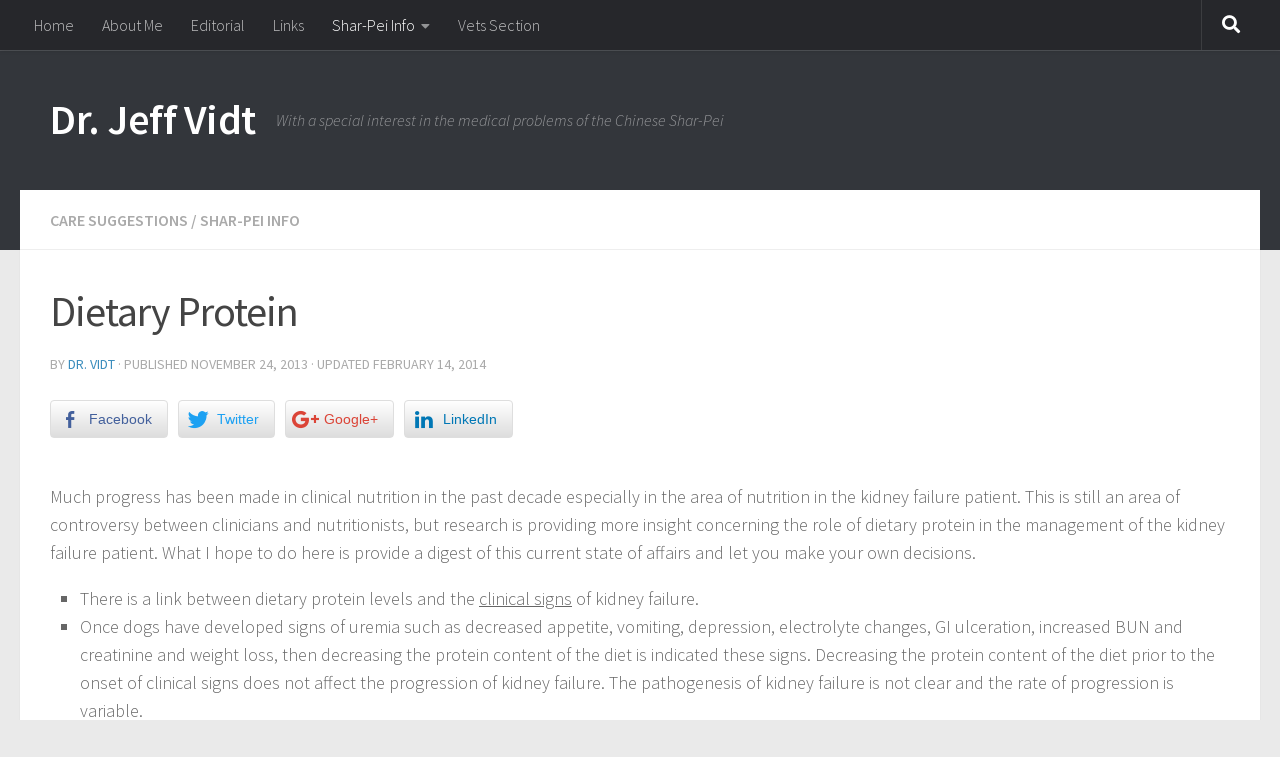

--- FILE ---
content_type: text/html; charset=UTF-8
request_url: http://drjwv.com/wp/2013/11/24/dietary-protein/
body_size: 57779
content:
<!DOCTYPE html>
<html class="no-js" lang="en-US">
<head>
  <meta charset="UTF-8">
  <meta name="viewport" content="width=device-width, initial-scale=1.0">
  <link rel="profile" href="https://gmpg.org/xfn/11" />
  <link rel="pingback" href="http://drjwv.com/wp/xmlrpc.php">

  <title>Dietary Protein &#8211; Dr. Jeff Vidt</title>
<meta name='robots' content='max-image-preview:large' />
	<style>img:is([sizes="auto" i], [sizes^="auto," i]) { contain-intrinsic-size: 3000px 1500px }</style>
	<script>document.documentElement.className = document.documentElement.className.replace("no-js","js");</script>
<link rel="alternate" type="application/rss+xml" title="Dr. Jeff Vidt &raquo; Feed" href="http://drjwv.com/wp/feed/" />
<link rel="alternate" type="application/rss+xml" title="Dr. Jeff Vidt &raquo; Comments Feed" href="http://drjwv.com/wp/comments/feed/" />
<link id="hu-user-gfont" href="//fonts.googleapis.com/css?family=Source+Sans+Pro:400,300italic,300,400italic,600&subset=latin,latin-ext" rel="stylesheet" type="text/css"><script type="text/javascript">
/* <![CDATA[ */
window._wpemojiSettings = {"baseUrl":"https:\/\/s.w.org\/images\/core\/emoji\/16.0.1\/72x72\/","ext":".png","svgUrl":"https:\/\/s.w.org\/images\/core\/emoji\/16.0.1\/svg\/","svgExt":".svg","source":{"concatemoji":"http:\/\/drjwv.com\/wp\/wp-includes\/js\/wp-emoji-release.min.js?ver=6.8.3"}};
/*! This file is auto-generated */
!function(s,n){var o,i,e;function c(e){try{var t={supportTests:e,timestamp:(new Date).valueOf()};sessionStorage.setItem(o,JSON.stringify(t))}catch(e){}}function p(e,t,n){e.clearRect(0,0,e.canvas.width,e.canvas.height),e.fillText(t,0,0);var t=new Uint32Array(e.getImageData(0,0,e.canvas.width,e.canvas.height).data),a=(e.clearRect(0,0,e.canvas.width,e.canvas.height),e.fillText(n,0,0),new Uint32Array(e.getImageData(0,0,e.canvas.width,e.canvas.height).data));return t.every(function(e,t){return e===a[t]})}function u(e,t){e.clearRect(0,0,e.canvas.width,e.canvas.height),e.fillText(t,0,0);for(var n=e.getImageData(16,16,1,1),a=0;a<n.data.length;a++)if(0!==n.data[a])return!1;return!0}function f(e,t,n,a){switch(t){case"flag":return n(e,"\ud83c\udff3\ufe0f\u200d\u26a7\ufe0f","\ud83c\udff3\ufe0f\u200b\u26a7\ufe0f")?!1:!n(e,"\ud83c\udde8\ud83c\uddf6","\ud83c\udde8\u200b\ud83c\uddf6")&&!n(e,"\ud83c\udff4\udb40\udc67\udb40\udc62\udb40\udc65\udb40\udc6e\udb40\udc67\udb40\udc7f","\ud83c\udff4\u200b\udb40\udc67\u200b\udb40\udc62\u200b\udb40\udc65\u200b\udb40\udc6e\u200b\udb40\udc67\u200b\udb40\udc7f");case"emoji":return!a(e,"\ud83e\udedf")}return!1}function g(e,t,n,a){var r="undefined"!=typeof WorkerGlobalScope&&self instanceof WorkerGlobalScope?new OffscreenCanvas(300,150):s.createElement("canvas"),o=r.getContext("2d",{willReadFrequently:!0}),i=(o.textBaseline="top",o.font="600 32px Arial",{});return e.forEach(function(e){i[e]=t(o,e,n,a)}),i}function t(e){var t=s.createElement("script");t.src=e,t.defer=!0,s.head.appendChild(t)}"undefined"!=typeof Promise&&(o="wpEmojiSettingsSupports",i=["flag","emoji"],n.supports={everything:!0,everythingExceptFlag:!0},e=new Promise(function(e){s.addEventListener("DOMContentLoaded",e,{once:!0})}),new Promise(function(t){var n=function(){try{var e=JSON.parse(sessionStorage.getItem(o));if("object"==typeof e&&"number"==typeof e.timestamp&&(new Date).valueOf()<e.timestamp+604800&&"object"==typeof e.supportTests)return e.supportTests}catch(e){}return null}();if(!n){if("undefined"!=typeof Worker&&"undefined"!=typeof OffscreenCanvas&&"undefined"!=typeof URL&&URL.createObjectURL&&"undefined"!=typeof Blob)try{var e="postMessage("+g.toString()+"("+[JSON.stringify(i),f.toString(),p.toString(),u.toString()].join(",")+"));",a=new Blob([e],{type:"text/javascript"}),r=new Worker(URL.createObjectURL(a),{name:"wpTestEmojiSupports"});return void(r.onmessage=function(e){c(n=e.data),r.terminate(),t(n)})}catch(e){}c(n=g(i,f,p,u))}t(n)}).then(function(e){for(var t in e)n.supports[t]=e[t],n.supports.everything=n.supports.everything&&n.supports[t],"flag"!==t&&(n.supports.everythingExceptFlag=n.supports.everythingExceptFlag&&n.supports[t]);n.supports.everythingExceptFlag=n.supports.everythingExceptFlag&&!n.supports.flag,n.DOMReady=!1,n.readyCallback=function(){n.DOMReady=!0}}).then(function(){return e}).then(function(){var e;n.supports.everything||(n.readyCallback(),(e=n.source||{}).concatemoji?t(e.concatemoji):e.wpemoji&&e.twemoji&&(t(e.twemoji),t(e.wpemoji)))}))}((window,document),window._wpemojiSettings);
/* ]]> */
</script>
<style id='wp-emoji-styles-inline-css' type='text/css'>

	img.wp-smiley, img.emoji {
		display: inline !important;
		border: none !important;
		box-shadow: none !important;
		height: 1em !important;
		width: 1em !important;
		margin: 0 0.07em !important;
		vertical-align: -0.1em !important;
		background: none !important;
		padding: 0 !important;
	}
</style>
<link rel='stylesheet' id='wp-block-library-css' href='http://drjwv.com/wp/wp-includes/css/dist/block-library/style.min.css?ver=6.8.3' type='text/css' media='all' />
<style id='classic-theme-styles-inline-css' type='text/css'>
/*! This file is auto-generated */
.wp-block-button__link{color:#fff;background-color:#32373c;border-radius:9999px;box-shadow:none;text-decoration:none;padding:calc(.667em + 2px) calc(1.333em + 2px);font-size:1.125em}.wp-block-file__button{background:#32373c;color:#fff;text-decoration:none}
</style>
<style id='global-styles-inline-css' type='text/css'>
:root{--wp--preset--aspect-ratio--square: 1;--wp--preset--aspect-ratio--4-3: 4/3;--wp--preset--aspect-ratio--3-4: 3/4;--wp--preset--aspect-ratio--3-2: 3/2;--wp--preset--aspect-ratio--2-3: 2/3;--wp--preset--aspect-ratio--16-9: 16/9;--wp--preset--aspect-ratio--9-16: 9/16;--wp--preset--color--black: #000000;--wp--preset--color--cyan-bluish-gray: #abb8c3;--wp--preset--color--white: #ffffff;--wp--preset--color--pale-pink: #f78da7;--wp--preset--color--vivid-red: #cf2e2e;--wp--preset--color--luminous-vivid-orange: #ff6900;--wp--preset--color--luminous-vivid-amber: #fcb900;--wp--preset--color--light-green-cyan: #7bdcb5;--wp--preset--color--vivid-green-cyan: #00d084;--wp--preset--color--pale-cyan-blue: #8ed1fc;--wp--preset--color--vivid-cyan-blue: #0693e3;--wp--preset--color--vivid-purple: #9b51e0;--wp--preset--gradient--vivid-cyan-blue-to-vivid-purple: linear-gradient(135deg,rgba(6,147,227,1) 0%,rgb(155,81,224) 100%);--wp--preset--gradient--light-green-cyan-to-vivid-green-cyan: linear-gradient(135deg,rgb(122,220,180) 0%,rgb(0,208,130) 100%);--wp--preset--gradient--luminous-vivid-amber-to-luminous-vivid-orange: linear-gradient(135deg,rgba(252,185,0,1) 0%,rgba(255,105,0,1) 100%);--wp--preset--gradient--luminous-vivid-orange-to-vivid-red: linear-gradient(135deg,rgba(255,105,0,1) 0%,rgb(207,46,46) 100%);--wp--preset--gradient--very-light-gray-to-cyan-bluish-gray: linear-gradient(135deg,rgb(238,238,238) 0%,rgb(169,184,195) 100%);--wp--preset--gradient--cool-to-warm-spectrum: linear-gradient(135deg,rgb(74,234,220) 0%,rgb(151,120,209) 20%,rgb(207,42,186) 40%,rgb(238,44,130) 60%,rgb(251,105,98) 80%,rgb(254,248,76) 100%);--wp--preset--gradient--blush-light-purple: linear-gradient(135deg,rgb(255,206,236) 0%,rgb(152,150,240) 100%);--wp--preset--gradient--blush-bordeaux: linear-gradient(135deg,rgb(254,205,165) 0%,rgb(254,45,45) 50%,rgb(107,0,62) 100%);--wp--preset--gradient--luminous-dusk: linear-gradient(135deg,rgb(255,203,112) 0%,rgb(199,81,192) 50%,rgb(65,88,208) 100%);--wp--preset--gradient--pale-ocean: linear-gradient(135deg,rgb(255,245,203) 0%,rgb(182,227,212) 50%,rgb(51,167,181) 100%);--wp--preset--gradient--electric-grass: linear-gradient(135deg,rgb(202,248,128) 0%,rgb(113,206,126) 100%);--wp--preset--gradient--midnight: linear-gradient(135deg,rgb(2,3,129) 0%,rgb(40,116,252) 100%);--wp--preset--font-size--small: 13px;--wp--preset--font-size--medium: 20px;--wp--preset--font-size--large: 36px;--wp--preset--font-size--x-large: 42px;--wp--preset--spacing--20: 0.44rem;--wp--preset--spacing--30: 0.67rem;--wp--preset--spacing--40: 1rem;--wp--preset--spacing--50: 1.5rem;--wp--preset--spacing--60: 2.25rem;--wp--preset--spacing--70: 3.38rem;--wp--preset--spacing--80: 5.06rem;--wp--preset--shadow--natural: 6px 6px 9px rgba(0, 0, 0, 0.2);--wp--preset--shadow--deep: 12px 12px 50px rgba(0, 0, 0, 0.4);--wp--preset--shadow--sharp: 6px 6px 0px rgba(0, 0, 0, 0.2);--wp--preset--shadow--outlined: 6px 6px 0px -3px rgba(255, 255, 255, 1), 6px 6px rgba(0, 0, 0, 1);--wp--preset--shadow--crisp: 6px 6px 0px rgba(0, 0, 0, 1);}:where(.is-layout-flex){gap: 0.5em;}:where(.is-layout-grid){gap: 0.5em;}body .is-layout-flex{display: flex;}.is-layout-flex{flex-wrap: wrap;align-items: center;}.is-layout-flex > :is(*, div){margin: 0;}body .is-layout-grid{display: grid;}.is-layout-grid > :is(*, div){margin: 0;}:where(.wp-block-columns.is-layout-flex){gap: 2em;}:where(.wp-block-columns.is-layout-grid){gap: 2em;}:where(.wp-block-post-template.is-layout-flex){gap: 1.25em;}:where(.wp-block-post-template.is-layout-grid){gap: 1.25em;}.has-black-color{color: var(--wp--preset--color--black) !important;}.has-cyan-bluish-gray-color{color: var(--wp--preset--color--cyan-bluish-gray) !important;}.has-white-color{color: var(--wp--preset--color--white) !important;}.has-pale-pink-color{color: var(--wp--preset--color--pale-pink) !important;}.has-vivid-red-color{color: var(--wp--preset--color--vivid-red) !important;}.has-luminous-vivid-orange-color{color: var(--wp--preset--color--luminous-vivid-orange) !important;}.has-luminous-vivid-amber-color{color: var(--wp--preset--color--luminous-vivid-amber) !important;}.has-light-green-cyan-color{color: var(--wp--preset--color--light-green-cyan) !important;}.has-vivid-green-cyan-color{color: var(--wp--preset--color--vivid-green-cyan) !important;}.has-pale-cyan-blue-color{color: var(--wp--preset--color--pale-cyan-blue) !important;}.has-vivid-cyan-blue-color{color: var(--wp--preset--color--vivid-cyan-blue) !important;}.has-vivid-purple-color{color: var(--wp--preset--color--vivid-purple) !important;}.has-black-background-color{background-color: var(--wp--preset--color--black) !important;}.has-cyan-bluish-gray-background-color{background-color: var(--wp--preset--color--cyan-bluish-gray) !important;}.has-white-background-color{background-color: var(--wp--preset--color--white) !important;}.has-pale-pink-background-color{background-color: var(--wp--preset--color--pale-pink) !important;}.has-vivid-red-background-color{background-color: var(--wp--preset--color--vivid-red) !important;}.has-luminous-vivid-orange-background-color{background-color: var(--wp--preset--color--luminous-vivid-orange) !important;}.has-luminous-vivid-amber-background-color{background-color: var(--wp--preset--color--luminous-vivid-amber) !important;}.has-light-green-cyan-background-color{background-color: var(--wp--preset--color--light-green-cyan) !important;}.has-vivid-green-cyan-background-color{background-color: var(--wp--preset--color--vivid-green-cyan) !important;}.has-pale-cyan-blue-background-color{background-color: var(--wp--preset--color--pale-cyan-blue) !important;}.has-vivid-cyan-blue-background-color{background-color: var(--wp--preset--color--vivid-cyan-blue) !important;}.has-vivid-purple-background-color{background-color: var(--wp--preset--color--vivid-purple) !important;}.has-black-border-color{border-color: var(--wp--preset--color--black) !important;}.has-cyan-bluish-gray-border-color{border-color: var(--wp--preset--color--cyan-bluish-gray) !important;}.has-white-border-color{border-color: var(--wp--preset--color--white) !important;}.has-pale-pink-border-color{border-color: var(--wp--preset--color--pale-pink) !important;}.has-vivid-red-border-color{border-color: var(--wp--preset--color--vivid-red) !important;}.has-luminous-vivid-orange-border-color{border-color: var(--wp--preset--color--luminous-vivid-orange) !important;}.has-luminous-vivid-amber-border-color{border-color: var(--wp--preset--color--luminous-vivid-amber) !important;}.has-light-green-cyan-border-color{border-color: var(--wp--preset--color--light-green-cyan) !important;}.has-vivid-green-cyan-border-color{border-color: var(--wp--preset--color--vivid-green-cyan) !important;}.has-pale-cyan-blue-border-color{border-color: var(--wp--preset--color--pale-cyan-blue) !important;}.has-vivid-cyan-blue-border-color{border-color: var(--wp--preset--color--vivid-cyan-blue) !important;}.has-vivid-purple-border-color{border-color: var(--wp--preset--color--vivid-purple) !important;}.has-vivid-cyan-blue-to-vivid-purple-gradient-background{background: var(--wp--preset--gradient--vivid-cyan-blue-to-vivid-purple) !important;}.has-light-green-cyan-to-vivid-green-cyan-gradient-background{background: var(--wp--preset--gradient--light-green-cyan-to-vivid-green-cyan) !important;}.has-luminous-vivid-amber-to-luminous-vivid-orange-gradient-background{background: var(--wp--preset--gradient--luminous-vivid-amber-to-luminous-vivid-orange) !important;}.has-luminous-vivid-orange-to-vivid-red-gradient-background{background: var(--wp--preset--gradient--luminous-vivid-orange-to-vivid-red) !important;}.has-very-light-gray-to-cyan-bluish-gray-gradient-background{background: var(--wp--preset--gradient--very-light-gray-to-cyan-bluish-gray) !important;}.has-cool-to-warm-spectrum-gradient-background{background: var(--wp--preset--gradient--cool-to-warm-spectrum) !important;}.has-blush-light-purple-gradient-background{background: var(--wp--preset--gradient--blush-light-purple) !important;}.has-blush-bordeaux-gradient-background{background: var(--wp--preset--gradient--blush-bordeaux) !important;}.has-luminous-dusk-gradient-background{background: var(--wp--preset--gradient--luminous-dusk) !important;}.has-pale-ocean-gradient-background{background: var(--wp--preset--gradient--pale-ocean) !important;}.has-electric-grass-gradient-background{background: var(--wp--preset--gradient--electric-grass) !important;}.has-midnight-gradient-background{background: var(--wp--preset--gradient--midnight) !important;}.has-small-font-size{font-size: var(--wp--preset--font-size--small) !important;}.has-medium-font-size{font-size: var(--wp--preset--font-size--medium) !important;}.has-large-font-size{font-size: var(--wp--preset--font-size--large) !important;}.has-x-large-font-size{font-size: var(--wp--preset--font-size--x-large) !important;}
:where(.wp-block-post-template.is-layout-flex){gap: 1.25em;}:where(.wp-block-post-template.is-layout-grid){gap: 1.25em;}
:where(.wp-block-columns.is-layout-flex){gap: 2em;}:where(.wp-block-columns.is-layout-grid){gap: 2em;}
:root :where(.wp-block-pullquote){font-size: 1.5em;line-height: 1.6;}
</style>
<link rel='stylesheet' id='fancybox-style-css' href='http://drjwv.com/wp/wp-content/plugins/light/css/jquery.fancybox.css?ver=6.8.3' type='text/css' media='all' />
<link rel='stylesheet' id='ssb-front-css-css' href='http://drjwv.com/wp/wp-content/plugins/simple-social-buttons/assets/css/front.css?ver=2.0.20' type='text/css' media='all' />
<link rel='stylesheet' id='hueman-main-style-css' href='http://drjwv.com/wp/wp-content/themes/hueman/assets/front/css/main.min.css?ver=3.4.8' type='text/css' media='all' />
<style id='hueman-main-style-inline-css' type='text/css'>
body { font-family:'Source Sans Pro', Arial, sans-serif;font-size:1.00rem }@media only screen and (min-width: 720px) {
        .nav > li { font-size:1.00rem; }
      }::selection { background-color: #3b8dbd; }
::-moz-selection { background-color: #3b8dbd; }a,a+span.hu-external::after,.themeform label .required,#flexslider-featured .flex-direction-nav .flex-next:hover,#flexslider-featured .flex-direction-nav .flex-prev:hover,.post-hover:hover .post-title a,.post-title a:hover,.sidebar.s1 .post-nav li a:hover i,.content .post-nav li a:hover i,.post-related a:hover,.sidebar.s1 .widget_rss ul li a,#footer .widget_rss ul li a,.sidebar.s1 .widget_calendar a,#footer .widget_calendar a,.sidebar.s1 .alx-tab .tab-item-category a,.sidebar.s1 .alx-posts .post-item-category a,.sidebar.s1 .alx-tab li:hover .tab-item-title a,.sidebar.s1 .alx-tab li:hover .tab-item-comment a,.sidebar.s1 .alx-posts li:hover .post-item-title a,#footer .alx-tab .tab-item-category a,#footer .alx-posts .post-item-category a,#footer .alx-tab li:hover .tab-item-title a,#footer .alx-tab li:hover .tab-item-comment a,#footer .alx-posts li:hover .post-item-title a,.comment-tabs li.active a,.comment-awaiting-moderation,.child-menu a:hover,.child-menu .current_page_item > a,.wp-pagenavi a{ color: #3b8dbd; }.themeform input[type="submit"],.themeform button[type="submit"],.sidebar.s1 .sidebar-top,.sidebar.s1 .sidebar-toggle,#flexslider-featured .flex-control-nav li a.flex-active,.post-tags a:hover,.sidebar.s1 .widget_calendar caption,#footer .widget_calendar caption,.author-bio .bio-avatar:after,.commentlist li.bypostauthor > .comment-body:after,.commentlist li.comment-author-admin > .comment-body:after{ background-color: #3b8dbd; }.post-format .format-container { border-color: #3b8dbd; }.sidebar.s1 .alx-tabs-nav li.active a,#footer .alx-tabs-nav li.active a,.comment-tabs li.active a,.wp-pagenavi a:hover,.wp-pagenavi a:active,.wp-pagenavi span.current{ border-bottom-color: #3b8dbd!important; }.sidebar.s2 .post-nav li a:hover i,
.sidebar.s2 .widget_rss ul li a,
.sidebar.s2 .widget_calendar a,
.sidebar.s2 .alx-tab .tab-item-category a,
.sidebar.s2 .alx-posts .post-item-category a,
.sidebar.s2 .alx-tab li:hover .tab-item-title a,
.sidebar.s2 .alx-tab li:hover .tab-item-comment a,
.sidebar.s2 .alx-posts li:hover .post-item-title a { color: #82b965; }
.sidebar.s2 .sidebar-top,.sidebar.s2 .sidebar-toggle,.post-comments,.jp-play-bar,.jp-volume-bar-value,.sidebar.s2 .widget_calendar caption{ background-color: #82b965; }.sidebar.s2 .alx-tabs-nav li.active a { border-bottom-color: #82b965; }
.post-comments span:before { border-right-color: #82b965; }
      .search-expand,
              #nav-topbar.nav-container { background-color: #26272b}@media only screen and (min-width: 720px) {
                #nav-topbar .nav ul { background-color: #26272b; }
              }.is-scrolled #header .nav-container.desktop-sticky,
              .is-scrolled #header .search-expand { background-color: #26272b; background-color: rgba(38,39,43,0.90) }.is-scrolled .topbar-transparent #nav-topbar.desktop-sticky .nav ul { background-color: #26272b; background-color: rgba(38,39,43,0.95) }#header { background-color: #33363b; }
@media only screen and (min-width: 720px) {
  #nav-header .nav ul { background-color: #33363b; }
}
        #header #nav-mobile { background-color: #33363b; }.is-scrolled #header #nav-mobile { background-color: #33363b; background-color: rgba(51,54,59,0.90) }#nav-header.nav-container, #main-header-search .search-expand { background-color: #33363b; }
@media only screen and (min-width: 720px) {
  #nav-header .nav ul { background-color: #33363b; }
}
        body { background-color: #eaeaea; }
</style>
<link rel='stylesheet' id='hueman-font-awesome-css' href='http://drjwv.com/wp/wp-content/themes/hueman/assets/front/css/font-awesome.min.css?ver=3.4.8' type='text/css' media='all' />
<script type="text/javascript" src="http://drjwv.com/wp/wp-includes/js/jquery/jquery.min.js?ver=3.7.1" id="jquery-core-js"></script>
<script type="text/javascript" src="http://drjwv.com/wp/wp-includes/js/jquery/jquery-migrate.min.js?ver=3.4.1" id="jquery-migrate-js"></script>
<script type="text/javascript" src="http://drjwv.com/wp/wp-content/plugins/simple-social-buttons/assets/js/front.js?ver=2.0.20" id="ssb-front-js-js"></script>
<link rel="https://api.w.org/" href="http://drjwv.com/wp/wp-json/" /><link rel="alternate" title="JSON" type="application/json" href="http://drjwv.com/wp/wp-json/wp/v2/posts/52" /><link rel="EditURI" type="application/rsd+xml" title="RSD" href="http://drjwv.com/wp/xmlrpc.php?rsd" />
<meta name="generator" content="WordPress 6.8.3" />
<link rel="canonical" href="http://drjwv.com/wp/2013/11/24/dietary-protein/" />
<link rel='shortlink' href='http://drjwv.com/wp/?p=52' />
<link rel="alternate" title="oEmbed (JSON)" type="application/json+oembed" href="http://drjwv.com/wp/wp-json/oembed/1.0/embed?url=http%3A%2F%2Fdrjwv.com%2Fwp%2F2013%2F11%2F24%2Fdietary-protein%2F" />
<link rel="alternate" title="oEmbed (XML)" type="text/xml+oembed" href="http://drjwv.com/wp/wp-json/oembed/1.0/embed?url=http%3A%2F%2Fdrjwv.com%2Fwp%2F2013%2F11%2F24%2Fdietary-protein%2F&#038;format=xml" />
<script>
  (function(i,s,o,g,r,a,m){i['GoogleAnalyticsObject']=r;i[r]=i[r]||function(){
  (i[r].q=i[r].q||[]).push(arguments)},i[r].l=1*new Date();a=s.createElement(o),
  m=s.getElementsByTagName(o)[0];a.async=1;a.src=g;m.parentNode.insertBefore(a,m)
  })(window,document,'script','https://www.google-analytics.com/analytics.js','ga');

  ga('create', 'UA-54486794-2', 'auto');
  ga('send', 'pageview');

</script> <style media="screen">

         /*inline margin*/
        .simplesocialbuttons.simplesocialbuttons_inline.simplesocial-sm-round button{
      margin: ;
    }
  
  
  
  
  
  
          /*margin-digbar*/

  
  
  
  
 
   
   

</style>

<!-- Open Graph Meta Tags generated by Simple Social Buttons 2.0.20 -->
<meta property="og:title" content="Dietary Protein - Dr. Jeff Vidt" />
<meta property="og:description" content="Much progress has been made in clinical nutrition in the past decade especially in the area of nutrition in the kidney failure patient. This is still an area of controversy between clinicians and nutritionists, but research is providing more insight concerning the role of dietary protein in the management of the kidney failure patient. What I hope to do here" />
<meta property="og:url" content="http://drjwv.com/wp/2013/11/24/dietary-protein/" />
<meta property="og:site_name" content="Dr. Jeff Vidt" />
<meta name="twitter:card" content="summary_large_image" />
<meta name="twitter:description" content="Much progress has been made in clinical nutrition in the past decade especially in the area of nutrition in the kidney failure patient. This is still an area of controversy between clinicians and nutritionists, but research is providing more insight concerning the role of dietary protein in the management of the kidney failure patient. What I hope to do here" />
<meta name="twitter:title" content="Dietary Protein - Dr. Jeff Vidt" />
<!--[if lt IE 9]>
<script src="http://drjwv.com/wp/wp-content/themes/hueman/assets/front/js/ie/html5shiv-printshiv.min.js"></script>
<script src="http://drjwv.com/wp/wp-content/themes/hueman/assets/front/js/ie/selectivizr.js"></script>
<![endif]-->
</head>

<body class="wp-singular post-template-default single single-post postid-52 single-format-standard wp-embed-responsive wp-theme-hueman col-1c full-width topbar-enabled header-desktop-sticky header-mobile-sticky chrome">

<div id="wrapper">

  
  <header id="header" class="main-menu-mobile-on one-mobile-menu main_menu header-ads-desktop  topbar-transparent no-header-img">
        <nav class="nav-container group mobile-menu mobile-sticky no-menu-assigned" id="nav-mobile" data-menu-id="header-1">
  <div class="mobile-title-logo-in-header">                  <p class="site-title"><a class="custom-logo-link" href="http://drjwv.com/wp/" rel="home" title="Dr. Jeff Vidt | Home page">Dr. Jeff Vidt</a></p>
                </div>
        
                    <!-- <div class="ham__navbar-toggler collapsed" aria-expanded="false">
          <div class="ham__navbar-span-wrapper">
            <span class="ham-toggler-menu__span"></span>
          </div>
        </div> -->
        <div class="ham__navbar-toggler-two collapsed" title="Menu" aria-expanded="false">
          <div class="ham__navbar-span-wrapper">
            <span class="line line-1"></span>
            <span class="line line-2"></span>
            <span class="line line-3"></span>
          </div>
        </div>
            
      <div class="nav-text"></div>
      <div class="nav-wrap container">
                  <ul class="nav container-inner group mobile-search">
                            <li>
                  <form method="get" class="searchform themeform" action="http://drjwv.com/wp/">
	<div>
		<input type="text" class="search" name="s" onblur="if(this.value=='')this.value='To search type and hit enter';" onfocus="if(this.value=='To search type and hit enter')this.value='';" value="To search type and hit enter" />
	</div>
</form>                </li>
                      </ul>
                <ul id="menu-menu-1" class="nav container-inner group"><li id="menu-item-12" class="menu-item menu-item-type-custom menu-item-object-custom menu-item-home menu-item-12"><a href="http://drjwv.com/wp/">Home</a></li>
<li id="menu-item-41" class="menu-item menu-item-type-post_type menu-item-object-page menu-item-41"><a href="http://drjwv.com/wp/about-me/">About Me</a></li>
<li id="menu-item-112" class="menu-item menu-item-type-taxonomy menu-item-object-category menu-item-112"><a href="http://drjwv.com/wp/category/editorial/">Editorial</a></li>
<li id="menu-item-142" class="menu-item menu-item-type-post_type menu-item-object-page menu-item-142"><a href="http://drjwv.com/wp/links/">Links</a></li>
<li id="menu-item-14" class="menu-item menu-item-type-taxonomy menu-item-object-category current-post-ancestor current-menu-parent current-post-parent menu-item-has-children menu-item-14"><a href="http://drjwv.com/wp/category/shar-pei-info/">Shar-Pei Info</a>
<ul class="sub-menu">
	<li id="menu-item-45" class="menu-item menu-item-type-taxonomy menu-item-object-category current-post-ancestor current-menu-parent current-post-parent menu-item-45"><a href="http://drjwv.com/wp/category/shar-pei-info/care-suggestions/">Care Suggestions</a></li>
	<li id="menu-item-151" class="menu-item menu-item-type-post_type menu-item-object-page menu-item-151"><a href="http://drjwv.com/wp/frequently-asked-questions/">Frequently Asked Questions</a></li>
	<li id="menu-item-15" class="menu-item menu-item-type-taxonomy menu-item-object-category menu-item-15"><a href="http://drjwv.com/wp/category/shar-pei-info/health-issues/">Health Issues</a></li>
	<li id="menu-item-399" class="menu-item menu-item-type-taxonomy menu-item-object-category menu-item-399"><a href="http://drjwv.com/wp/category/shar-pei-info/newsletters-shar-pei-info/">Newsletter</a></li>
	<li id="menu-item-73" class="menu-item menu-item-type-taxonomy menu-item-object-category menu-item-73"><a href="http://drjwv.com/wp/category/shar-pei-info/research/">Research</a></li>
	<li id="menu-item-74" class="menu-item menu-item-type-taxonomy menu-item-object-category menu-item-74"><a href="http://drjwv.com/wp/category/shar-pei-info/training/">Training</a></li>
</ul>
</li>
<li id="menu-item-30" class="menu-item menu-item-type-post_type menu-item-object-page menu-item-30"><a href="http://drjwv.com/wp/vets-section/">Vets Section</a></li>
</ul>      </div>
</nav><!--/#nav-topbar-->  
        <nav class="nav-container group desktop-menu desktop-sticky " id="nav-topbar" data-menu-id="header-2">
    <div class="nav-text"></div>
  <div class="topbar-toggle-down">
    <i class="fas fa-angle-double-down" aria-hidden="true" data-toggle="down" title="Expand menu"></i>
    <i class="fas fa-angle-double-up" aria-hidden="true" data-toggle="up" title="Collapse menu"></i>
  </div>
  <div class="nav-wrap container">
    <ul id="menu-menu-2" class="nav container-inner group"><li class="menu-item menu-item-type-custom menu-item-object-custom menu-item-home menu-item-12"><a href="http://drjwv.com/wp/">Home</a></li>
<li class="menu-item menu-item-type-post_type menu-item-object-page menu-item-41"><a href="http://drjwv.com/wp/about-me/">About Me</a></li>
<li class="menu-item menu-item-type-taxonomy menu-item-object-category menu-item-112"><a href="http://drjwv.com/wp/category/editorial/">Editorial</a></li>
<li class="menu-item menu-item-type-post_type menu-item-object-page menu-item-142"><a href="http://drjwv.com/wp/links/">Links</a></li>
<li class="menu-item menu-item-type-taxonomy menu-item-object-category current-post-ancestor current-menu-parent current-post-parent menu-item-has-children menu-item-14"><a href="http://drjwv.com/wp/category/shar-pei-info/">Shar-Pei Info</a>
<ul class="sub-menu">
	<li class="menu-item menu-item-type-taxonomy menu-item-object-category current-post-ancestor current-menu-parent current-post-parent menu-item-45"><a href="http://drjwv.com/wp/category/shar-pei-info/care-suggestions/">Care Suggestions</a></li>
	<li class="menu-item menu-item-type-post_type menu-item-object-page menu-item-151"><a href="http://drjwv.com/wp/frequently-asked-questions/">Frequently Asked Questions</a></li>
	<li class="menu-item menu-item-type-taxonomy menu-item-object-category menu-item-15"><a href="http://drjwv.com/wp/category/shar-pei-info/health-issues/">Health Issues</a></li>
	<li class="menu-item menu-item-type-taxonomy menu-item-object-category menu-item-399"><a href="http://drjwv.com/wp/category/shar-pei-info/newsletters-shar-pei-info/">Newsletter</a></li>
	<li class="menu-item menu-item-type-taxonomy menu-item-object-category menu-item-73"><a href="http://drjwv.com/wp/category/shar-pei-info/research/">Research</a></li>
	<li class="menu-item menu-item-type-taxonomy menu-item-object-category menu-item-74"><a href="http://drjwv.com/wp/category/shar-pei-info/training/">Training</a></li>
</ul>
</li>
<li class="menu-item menu-item-type-post_type menu-item-object-page menu-item-30"><a href="http://drjwv.com/wp/vets-section/">Vets Section</a></li>
</ul>  </div>
      <div id="topbar-header-search" class="container">
      <div class="container-inner">
        <div class="toggle-search"><i class="fas fa-search"></i></div>
        <div class="search-expand">
          <div class="search-expand-inner"><form method="get" class="searchform themeform" action="http://drjwv.com/wp/">
	<div>
		<input type="text" class="search" name="s" onblur="if(this.value=='')this.value='To search type and hit enter';" onfocus="if(this.value=='To search type and hit enter')this.value='';" value="To search type and hit enter" />
	</div>
</form></div>
        </div>
      </div><!--/.container-inner-->
    </div><!--/.container-->
  
</nav><!--/#nav-topbar-->  
  <div class="container group">
        <div class="container-inner">

                    <div class="group pad central-header-zone">
                  <div class="logo-tagline-group">
                                        <p class="site-title"><a class="custom-logo-link" href="http://drjwv.com/wp/" rel="home" title="Dr. Jeff Vidt | Home page">Dr. Jeff Vidt</a></p>
                                                                <p class="site-description">With a special interest in the medical problems of the Chinese Shar-Pei</p>
                                        </div>

                                        <div id="header-widgets">
                                                </div><!--/#header-ads-->
                                </div>
      
      
    </div><!--/.container-inner-->
      </div><!--/.container-->

</header><!--/#header-->
  
  <div class="container" id="page">
    <div class="container-inner">
            <div class="main">
        <div class="main-inner group">
          
              <section class="content">
              <div class="page-title pad group">
          	    		<ul class="meta-single group">
    			<li class="category"><a href="http://drjwv.com/wp/category/shar-pei-info/care-suggestions/" rel="category tag">Care Suggestions</a> <span>/</span> <a href="http://drjwv.com/wp/category/shar-pei-info/" rel="category tag">Shar-Pei Info</a></li>
    			    		</ul>

    	
    </div><!--/.page-title-->
          <div class="pad group">
              <article class="post-52 post type-post status-publish format-standard hentry category-care-suggestions category-shar-pei-info">
    <div class="post-inner group">

      <h1 class="post-title entry-title">Dietary Protein</h1>
<p class="post-byline">by   <span class="vcard author">
     <span class="fn"><a href="http://drjwv.com/wp/author/the_one/" title="Posts by Dr. Vidt" rel="author">Dr. Vidt</a></span>
   </span> &middot;
                            Published <time class="published" datetime="November 24, 2013">November 24, 2013</time>
              &middot; Updated <time class="updated" datetime="February 14, 2014">February 14, 2014</time>
               </p>
      
      <div class="clear"></div>

      <div class="entry themeform">
        <div class="entry-inner">
          <div class="simplesocialbuttons simplesocial-sm-round simplesocialbuttons_inline simplesocialbuttons-align-left post-52 post  simplesocialbuttons-inline-no-animation">
<button class="simplesocial-fb-share" target="_blank" data-href="https://www.facebook.com/sharer/sharer.php?u=http://drjwv.com/wp/2013/11/24/dietary-protein/" onclick="javascript:window.open(this.dataset.href, '', 'menubar=no,toolbar=no,resizable=yes,scrollbars=yes,height=600,width=600');return false;"><span class="simplesocialtxt">Facebook </span> </button>
<button class="simplesocial-twt-share" data-href="https://twitter.com/share?text=Dietary+Protein&url=http://drjwv.com/wp/2013/11/24/dietary-protein/" rel="nofollow" onclick="javascript:window.open(this.dataset.href, '', 'menubar=no,toolbar=no,resizable=yes,scrollbars=yes,height=600,width=600');return false;"><span class="simplesocialtxt">Twitter</span> </button>
<button class="simplesocial-gplus-share" data-href="https://plus.google.com/share?url=http://drjwv.com/wp/2013/11/24/dietary-protein/" onclick="javascript:window.open(this.dataset.href, '', 'menubar=no,toolbar=no,resizable=yes,scrollbars=yes,height=600,width=600');return false;"><span class="simplesocialtxt">Google+</span></button>
<button target="popup" class="simplesocial-linkedin-share" data-href="https://www.linkedin.com/cws/share?url=http://drjwv.com/wp/2013/11/24/dietary-protein/" onclick="javascript:window.open(this.dataset.href, '', 'menubar=no,toolbar=no,resizable=yes,scrollbars=yes,height=600,width=600');return false;"><span class="simplesocialtxt">LinkedIn</span></button>
</div>
<p>Much progress has been made in clinical nutrition in the past decade especially in the area of nutrition in the kidney failure patient. This is still an area of controversy between clinicians and nutritionists, but research is providing more insight concerning the role of dietary protein in the management of the kidney failure patient. What I hope to do here is provide a digest of this current state of affairs and let you make your own decisions.</p>
<ul>
<li>There is a link between dietary protein levels and the <span style="text-decoration: underline;">clinical signs</span> of kidney failure.</li>
<li>Once dogs have developed signs of uremia such as decreased appetite, vomiting, depression, electrolyte changes, GI ulceration, increased BUN and creatinine and weight loss, then decreasing the protein content of the diet is indicated these signs. Decreasing the protein content of the diet prior to the onset of clinical signs does not affect the progression of kidney failure. The pathogenesis of kidney failure is not clear and the rate of progression is variable.</li>
<li>We know that increasing the protein in the diet results in increased blood flow to the kidneys &#8211; this occurs in both healthy dogs and those with decreased kidney function.</li>
<li>Increased levels of dietary protein do not seem to change <span style="text-decoration: underline;">rate</span> of progression of kidney failure.  Protein levels in the diet do not seem to affect mortality, rate of progression of uremia or the development of kidney lesions.</li>
<li>Decreased protein levels in the diet may impair immune responses, decrease hemoglobin levels, cause anemia, decrease total protein levels and result in muscle wasting.</li>
<li>Phosphorus restriction is an important factor in management of dogs with kidney failure.</li>
<li>3/4 to 15/16 of the kidney mass must be lost before progression of kidney failure occurs.</li>
<li>When protein restriction is initiated fat and carbohydrate levels must be increased to provide alternate energy sources.</li>
</ul>
<p>Much of the research in kidney failure and diet have been done in rats, dogs who have had surgically induced kidney failure and geriatric dogs with progressive kidney failure due to age-related changes. Does this information pertain to dogs with amyloidosis, immune-mediated kidney diseases or inflammatory kidney diseases? Studies need to be done to address these scenarios. The information available can be used to formulate the following general guidelines:</p>
<ul>
<li>Feed a diet with a protein level which fits the dog&#8217;s activity level. Couch potatoes on a high protein diet become obese leading to other problems.</li>
<li>Dietary protein levels do not appear to be involved in the progression of renal disease or play a role in the prevention of kidney failure. However, I prefer to err on the conservative side. I think protein levels in the 20-24 % range are probably safe. Of course other factors enter in such as the protein source, the bioavailability of the protein, fat content, carbohydrate levels, etc. must be considered as well.</li>
<li>When the BUN is greater than 75mg/dl and/or signs of uremia develop, moderate protein restriction is indicated to decrease the BUN and the clinical signs. Phosphorus restriction is also indicated at this time. This is most easily done with the available commercial kidney diets on the market.</li>
<li>What this also means is that these dogs must be monitored closely to follow changes in the BUN and creatinine levels. My experience in Shar-Pei indicates that they show clinical signs of kidney failure very late in the course of the condition when their BUN and creatinine levels are extremely elevated. Often, Shar-Pei owners miss the very subtle early changes and present their dogs when it&#8217;s too late.</li>
</ul>
<p>Diet does not appear to play a major role in <span style="text-decoration: underline;">prevention</span> of kidney disease in Shar-Pei at this time. I think avoiding substances and situations which result in kidney damage are preventative steps that can be taken. Certain drugs such as aminoglycoside antibiotics can cause kidney damage and should be avoided, when possible. Decreased kidney blood flow can lead to kidney damage emphasizing the importance of IV fluids administered during anesthetic procedures and use of monitoring equipment. Situations, which result in low blood flow to the kidneys such as heat stroke, bloat, and shock must also be avoided. Infectious diseases can also result in kidney damage. These include bacterial kidney disease, heartworm, leptospirosis, Lymes disease, etc. Toxins such as ethylene glycol (antifreeze) and arsenic can cause kidney damage as well. To a large extent we can prevent some of these things. The major emphasis has to be monitoring the dogs so the onset of kidney failure is uncovered early in the course of the disease when dietary manipulations may be useful.</p>
          <nav class="pagination group">
                      </nav><!--/.pagination-->
        </div>

        
        <div class="clear"></div>
      </div><!--/.entry-->

    </div><!--/.post-inner-->
  </article><!--/.post-->

<div class="clear"></div>






<h4 class="heading">
	<i class="far fa-hand-point-right"></i>You may also like...</h4>

<ul class="related-posts group">

		<li class="related post-hover">
		<article class="post-65 post type-post status-publish format-standard hentry category-shar-pei-info category-training">

			<div class="post-thumbnail">
				<a href="http://drjwv.com/wp/2013/11/24/holiday-hazards/" title="Permalink to Holiday Hazards">
																								</a>
							</div><!--/.post-thumbnail-->

			<div class="related-inner">

				<h4 class="post-title entry-title">
					<a href="http://drjwv.com/wp/2013/11/24/holiday-hazards/" rel="bookmark" title="Permalink to Holiday Hazards">Holiday Hazards</a>
				</h4><!--/.post-title-->

				<div class="post-meta group">
					<p class="post-date">
  <time class="published updated" datetime="2013-11-24 23:37:21">November 24, 2013</time>
</p>

  <p class="post-byline" style="display:none">&nbsp;by    <span class="vcard author">
      <span class="fn"><a href="http://drjwv.com/wp/author/michelled/" title="Posts by Michelle Douglas" rel="author">Michelle Douglas</a></span>
    </span> &middot; Published <span class="published">November 24, 2013</span>
     &middot; Last modified <span class="updated">June 14, 2015</span>  </p>
				</div><!--/.post-meta-->

			</div><!--/.related-inner-->

		</article>
	</li><!--/.related-->
		<li class="related post-hover">
		<article class="post-48 post type-post status-publish format-standard hentry category-care-suggestions category-shar-pei-info">

			<div class="post-thumbnail">
				<a href="http://drjwv.com/wp/2013/11/24/diet-and-your-shar-pei/" title="Permalink to Diet and Your Shar-Pei">
																								</a>
							</div><!--/.post-thumbnail-->

			<div class="related-inner">

				<h4 class="post-title entry-title">
					<a href="http://drjwv.com/wp/2013/11/24/diet-and-your-shar-pei/" rel="bookmark" title="Permalink to Diet and Your Shar-Pei">Diet and Your Shar-Pei</a>
				</h4><!--/.post-title-->

				<div class="post-meta group">
					<p class="post-date">
  <time class="published updated" datetime="2013-11-24 22:46:17">November 24, 2013</time>
</p>

  <p class="post-byline" style="display:none">&nbsp;by    <span class="vcard author">
      <span class="fn"><a href="http://drjwv.com/wp/author/the_one/" title="Posts by Dr. Vidt" rel="author">Dr. Vidt</a></span>
    </span> &middot; Published <span class="published">November 24, 2013</span>
     &middot; Last modified <span class="updated">February 14, 2014</span>  </p>
				</div><!--/.post-meta-->

			</div><!--/.related-inner-->

		</article>
	</li><!--/.related-->
		<li class="related post-hover">
		<article class="post-61 post type-post status-publish format-standard hentry category-care-suggestions category-shar-pei-info">

			<div class="post-thumbnail">
				<a href="http://drjwv.com/wp/2013/11/24/nail-trimming/" title="Permalink to Nail Trimming">
																								</a>
							</div><!--/.post-thumbnail-->

			<div class="related-inner">

				<h4 class="post-title entry-title">
					<a href="http://drjwv.com/wp/2013/11/24/nail-trimming/" rel="bookmark" title="Permalink to Nail Trimming">Nail Trimming</a>
				</h4><!--/.post-title-->

				<div class="post-meta group">
					<p class="post-date">
  <time class="published updated" datetime="2013-11-24 23:31:24">November 24, 2013</time>
</p>

  <p class="post-byline" style="display:none">&nbsp;by    <span class="vcard author">
      <span class="fn"><a href="http://drjwv.com/wp/author/the_one/" title="Posts by Dr. Vidt" rel="author">Dr. Vidt</a></span>
    </span> &middot; Published <span class="published">November 24, 2013</span>
     &middot; Last modified <span class="updated">February 14, 2014</span>  </p>
				</div><!--/.post-meta-->

			</div><!--/.related-inner-->

		</article>
	</li><!--/.related-->
		
</ul><!--/.post-related-->



<section id="comments" class="themeform">

	
					<!-- comments closed, no comments -->
		
	
	
</section><!--/#comments-->          </div><!--/.pad-->
        </section><!--/.content-->
          

        </div><!--/.main-inner-->
      </div><!--/.main-->
    </div><!--/.container-inner-->
  </div><!--/.container-->
    <footer id="footer">

                    
    
        <section class="container" id="footer-widgets">
          <div class="container-inner">

            <div class="pad group">

                                <div class="footer-widget-1 grid one-third ">
                    <div id="alxtabs-2" class="widget widget_hu_tabs">
<h3 class="widget-title"></h3><ul class="alx-tabs-nav group tab-count-2"><li class="alx-tab tab-recent"><a href="#tab-recent-2" title="Recent Posts"><i class="far fa-clock"></i><span>Recent Posts</span></a></li><li class="alx-tab tab-popular"><a href="#tab-popular-2" title="Popular Posts"><i class="fas fa-star"></i><span>Popular Posts</span></a></li></ul>
	<div class="alx-tabs-container">


		
						
			<ul id="tab-recent-2" class="alx-tab group ">
								<li>

					
					<div class="tab-item-inner group">
						<p class="tab-item-category"><a href="http://drjwv.com/wp/category/shar-pei-info/care-suggestions/" rel="category tag">Care Suggestions</a> / <a href="http://drjwv.com/wp/category/shar-pei-info/" rel="category tag">Shar-Pei Info</a></p>						<p class="tab-item-title"><a href="http://drjwv.com/wp/2018/07/05/skin-tears/" rel="bookmark" title="Permalink to Skin Tears">Skin Tears</a></p>
						<p class="tab-item-date">5 Jul, 2018</p>					</div>

				</li>
								<li>

					
					<div class="tab-item-inner group">
						<p class="tab-item-category"><a href="http://drjwv.com/wp/category/shar-pei-info/health-testing/" rel="category tag">Health Testing</a> / <a href="http://drjwv.com/wp/category/shar-pei-info/research/" rel="category tag">Research</a></p>						<p class="tab-item-title"><a href="http://drjwv.com/wp/2016/05/08/announcing-a-genetic-test-for-shar-pei-autoinflammatory-disease-spaid/" rel="bookmark" title="Permalink to ANNOUNCING A GENETIC TEST FOR SHAR-PEI AUTOINFLAMMATORY DISEASE (SPAID)">ANNOUNCING A GENETIC TEST FOR SHAR-PEI AUTOINFLAMMATORY DISEASE (SPAID)</a></p>
						<p class="tab-item-date">8 May, 2016</p>					</div>

				</li>
								<li>

					
					<div class="tab-item-inner group">
						<p class="tab-item-category"><a href="http://drjwv.com/wp/category/shar-pei-info/frequently-asked-questions/" rel="category tag">Frequently Asked Questions</a></p>						<p class="tab-item-title"><a href="http://drjwv.com/wp/2015/09/24/symmetric-dimethylarginine-sdma/" rel="bookmark" title="Permalink to Symmetric Dimethylarginine (SDMA)">Symmetric Dimethylarginine (SDMA)</a></p>
						<p class="tab-item-date">24 Sep, 2015</p>					</div>

				</li>
								<li>

					
					<div class="tab-item-inner group">
						<p class="tab-item-category"><a href="http://drjwv.com/wp/category/shar-pei-info/frequently-asked-questions/" rel="category tag">Frequently Asked Questions</a></p>						<p class="tab-item-title"><a href="http://drjwv.com/wp/2015/09/24/3l-disease-in-chinese-shar-pei/" rel="bookmark" title="Permalink to “3L” Disease in Chinese Shar-Pei">“3L” Disease in Chinese Shar-Pei</a></p>
						<p class="tab-item-date">24 Sep, 2015</p>					</div>

				</li>
								<li>

					
					<div class="tab-item-inner group">
						<p class="tab-item-category"><a href="http://drjwv.com/wp/category/shar-pei-info/" rel="category tag">Shar-Pei Info</a> / <a href="http://drjwv.com/wp/category/shar-pei-info/training/" rel="category tag">Training</a></p>						<p class="tab-item-title"><a href="http://drjwv.com/wp/2015/06/14/training-the-chinese-shar-pei/" rel="bookmark" title="Permalink to TRAINING THE CHINESE SHAR-PEI &#8211; Updated 2015">TRAINING THE CHINESE SHAR-PEI &#8211; Updated 2015</a></p>
						<p class="tab-item-date">14 Jun, 2015</p>					</div>

				</li>
											</ul><!--/.alx-tab-->

		

		
						<ul id="tab-popular-2" class="alx-tab group ">

								<li>

					
					<div class="tab-item-inner group">
						<p class="tab-item-category"><a href="http://drjwv.com/wp/category/shar-pei-info/newsletters-shar-pei-info/" rel="category tag">Newsletter</a></p>						<p class="tab-item-title"><a href="http://drjwv.com/wp/1997/04/23/newsletter-volume-1-issue-1-april-1997/" rel="bookmark" title="Permalink to Newsletter: Volume 1, Issue 1 April 1997">Newsletter: Volume 1, Issue 1 April 1997</a></p>
						<p class="tab-item-date">23 Apr, 1997</p>					</div>

				</li>
								<li>

					
					<div class="tab-item-inner group">
						<p class="tab-item-category"><a href="http://drjwv.com/wp/category/shar-pei-info/frequently-asked-questions/" rel="category tag">Frequently Asked Questions</a></p>						<p class="tab-item-title"><a href="http://drjwv.com/wp/1998/03/02/dietary-protein-2/" rel="bookmark" title="Permalink to Dietary Protein">Dietary Protein</a></p>
						<p class="tab-item-date">2 Mar, 1998</p>					</div>

				</li>
								<li>

					
					<div class="tab-item-inner group">
						<p class="tab-item-category"><a href="http://drjwv.com/wp/category/shar-pei-info/newsletters-shar-pei-info/" rel="category tag">Newsletter</a></p>						<p class="tab-item-title"><a href="http://drjwv.com/wp/1998/04/23/newsletter-volume-2-issue-1a-april-1998/" rel="bookmark" title="Permalink to Newsletter: Volume 2, Issue 1a April 1998">Newsletter: Volume 2, Issue 1a April 1998</a></p>
						<p class="tab-item-date">23 Apr, 1998</p>					</div>

				</li>
								<li>

					
					<div class="tab-item-inner group">
						<p class="tab-item-category"><a href="http://drjwv.com/wp/category/shar-pei-info/newsletters-shar-pei-info/" rel="category tag">Newsletter</a></p>						<p class="tab-item-title"><a href="http://drjwv.com/wp/1998/07/23/newsletter-volume-2-issue-1-july-1998/" rel="bookmark" title="Permalink to Newsletter: Volume 2, Issue 1 July 1998">Newsletter: Volume 2, Issue 1 July 1998</a></p>
						<p class="tab-item-date">23 Jul, 1998</p>					</div>

				</li>
								<li>

					
					<div class="tab-item-inner group">
						<p class="tab-item-category"><a href="http://drjwv.com/wp/category/shar-pei-info/newsletters-shar-pei-info/" rel="category tag">Newsletter</a></p>						<p class="tab-item-title"><a href="http://drjwv.com/wp/1998/10/23/newsletter-volume-2-issue-2-october-1998/" rel="bookmark" title="Permalink to Newsletter: Volume 2, Issue 2 October, 1998">Newsletter: Volume 2, Issue 2 October, 1998</a></p>
						<p class="tab-item-date">23 Oct, 1998</p>					</div>

				</li>
											</ul><!--/.alx-tab-->

		

		
			</div>

</div>
                  </div>
                                <div class="footer-widget-2 grid one-third ">
                    
		<div id="recent-posts-4" class="widget widget_recent_entries">
		<h3 class="widget-title">Recent Posts</h3>
		<ul>
											<li>
					<a href="http://drjwv.com/wp/2018/07/05/skin-tears/">Skin Tears</a>
									</li>
											<li>
					<a href="http://drjwv.com/wp/2016/05/08/announcing-a-genetic-test-for-shar-pei-autoinflammatory-disease-spaid/">ANNOUNCING A GENETIC TEST FOR SHAR-PEI AUTOINFLAMMATORY DISEASE (SPAID)</a>
									</li>
											<li>
					<a href="http://drjwv.com/wp/2015/09/24/symmetric-dimethylarginine-sdma/">Symmetric Dimethylarginine (SDMA)</a>
									</li>
											<li>
					<a href="http://drjwv.com/wp/2015/09/24/3l-disease-in-chinese-shar-pei/">“3L” Disease in Chinese Shar-Pei</a>
									</li>
											<li>
					<a href="http://drjwv.com/wp/2015/06/14/training-the-chinese-shar-pei/">TRAINING THE CHINESE SHAR-PEI &#8211; Updated 2015</a>
									</li>
					</ul>

		</div>                  </div>
                                <div class="footer-widget-3 grid one-third last">
                    <div id="tag_cloud-2" class="widget widget_tag_cloud"><h3 class="widget-title">Tag Cloud</h3><div class="tagcloud"><a href="http://drjwv.com/wp/category/shar-pei-info/care-suggestions/" class="tag-cloud-link tag-link-4 tag-link-position-1" style="font-size: 12.488549618321pt;" aria-label="Care Suggestions (7 items)">Care Suggestions</a>
<a href="http://drjwv.com/wp/category/editorial/" class="tag-cloud-link tag-link-15 tag-link-position-2" style="font-size: 8pt;" aria-label="Editorial (2 items)">Editorial</a>
<a href="http://drjwv.com/wp/category/shar-pei-info/frequently-asked-questions/" class="tag-cloud-link tag-link-3 tag-link-position-3" style="font-size: 22pt;" aria-label="Frequently Asked Questions (60 items)">Frequently Asked Questions</a>
<a href="http://drjwv.com/wp/category/general/" class="tag-cloud-link tag-link-14 tag-link-position-4" style="font-size: 8pt;" aria-label="General (2 items)">General</a>
<a href="http://drjwv.com/wp/category/shar-pei-info/health-issues/" class="tag-cloud-link tag-link-5 tag-link-position-5" style="font-size: 17.618320610687pt;" aria-label="Health Issues (23 items)">Health Issues</a>
<a href="http://drjwv.com/wp/category/shar-pei-info/health-testing/" class="tag-cloud-link tag-link-6 tag-link-position-6" style="font-size: 8pt;" aria-label="Health Testing (2 items)">Health Testing</a>
<a href="http://drjwv.com/wp/category/shar-pei-info/newsletters-shar-pei-info/" class="tag-cloud-link tag-link-17 tag-link-position-7" style="font-size: 18.36641221374pt;" aria-label="Newsletter (27 items)">Newsletter</a>
<a href="http://drjwv.com/wp/category/shar-pei-info/research/" class="tag-cloud-link tag-link-7 tag-link-position-8" style="font-size: 13.557251908397pt;" aria-label="Research (9 items)">Research</a>
<a href="http://drjwv.com/wp/category/shar-pei-info/" class="tag-cloud-link tag-link-2 tag-link-position-9" style="font-size: 15.480916030534pt;" aria-label="Shar-Pei Info (14 items)">Shar-Pei Info</a>
<a href="http://drjwv.com/wp/category/shar-pei-info/training/" class="tag-cloud-link tag-link-8 tag-link-position-10" style="font-size: 9.2824427480916pt;" aria-label="Training (3 items)">Training</a></div>
</div>                  </div>
              
            </div><!--/.pad-->

          </div><!--/.container-inner-->
        </section><!--/.container-->

    
    
    <section class="container" id="footer-bottom">
      <div class="container-inner">

        <a id="back-to-top" href="#"><i class="fas fa-angle-up"></i></a>

        <div class="pad group">

          <div class="grid one-half">
                        
            <div id="copyright">
                              <p>© Dr. Jeff Vidt</p>
                          </div><!--/#copyright-->

                                                          <div id="credit" style="">
                    <p>Powered by&nbsp;<a class="fab fa-wordpress" title="Powered by WordPress" href="https://wordpress.org/" target="_blank"></a> - Designed with the&nbsp;<a href="https://presscustomizr.com/hueman/" title="Hueman theme">Hueman theme</a></p>
                  </div><!--/#credit-->
                          
          </div>

          <div class="grid one-half last">
                          <ul class="social-links"><li><a rel="nofollow" class="social-tooltip"  title="West Suburban Veterinary Associates" aria-label="West Suburban Veterinary Associates" href="http://www.westsuburbanvet.com/"   style="color:#000000"><i class="fab fa-globe"></i></a></li><li><a rel="nofollow" class="social-tooltip"  title="630-968-4212" aria-label="630-968-4212" href="tel://630.968.4212"   style="color:#000000"><i class="fas fa-phone"></i></a></li></ul>                      </div>

        </div><!--/.pad-->

      </div><!--/.container-inner-->
    </section><!--/.container-->

  </footer><!--/#footer-->

</div><!--/#wrapper-->

<script type="speculationrules">
{"prefetch":[{"source":"document","where":{"and":[{"href_matches":"\/wp\/*"},{"not":{"href_matches":["\/wp\/wp-*.php","\/wp\/wp-admin\/*","\/wp\/wp-content\/uploads\/*","\/wp\/wp-content\/*","\/wp\/wp-content\/plugins\/*","\/wp\/wp-content\/themes\/hueman\/*","\/wp\/*\\?(.+)"]}},{"not":{"selector_matches":"a[rel~=\"nofollow\"]"}},{"not":{"selector_matches":".no-prefetch, .no-prefetch a"}}]},"eagerness":"conservative"}]}
</script>
<script type="text/javascript" src="http://drjwv.com/wp/wp-content/plugins/light/js/jquery.fancybox.pack.js?ver=6.8.3" id="fancybox-js"></script>
<script type="text/javascript" src="http://drjwv.com/wp/wp-content/plugins/light/js/light.js?ver=6.8.3" id="fancybox-load-js"></script>
<script type="text/javascript" src="http://drjwv.com/wp/wp-includes/js/underscore.min.js?ver=1.13.7" id="underscore-js"></script>
<script type="text/javascript" id="hu-front-scripts-js-extra">
/* <![CDATA[ */
var HUParams = {"_disabled":[],"SmoothScroll":{"Enabled":true,"Options":{"touchpadSupport":false}},"centerAllImg":"1","timerOnScrollAllBrowsers":"1","extLinksStyle":"","extLinksTargetExt":"","extLinksSkipSelectors":{"classes":["btn","button"],"ids":[]},"imgSmartLoadEnabled":"","imgSmartLoadOpts":{"parentSelectors":[".container .content",".container .sidebar","#footer","#header-widgets"],"opts":{"excludeImg":[".tc-holder-img"],"fadeIn_options":100}},"goldenRatio":"1.618","gridGoldenRatioLimit":"350","sbStickyUserSettings":{"desktop":true,"mobile":true},"isWPMobile":"","menuStickyUserSettings":{"desktop":"stick_up","mobile":"stick_up"},"mobileSubmenuExpandOnClick":"","submenuTogglerIcon":"<i class=\"fas fa-angle-down\"><\/i>","isDevMode":"","ajaxUrl":"http:\/\/drjwv.com\/wp\/?huajax=1","frontNonce":{"id":"HuFrontNonce","handle":"992ab650ca"},"userStarted":{"with":"with|3.1.3","on":{"date":"2017-06-10 02:33:01.000000","timezone_type":3,"timezone":"UTC"}},"isWelcomeNoteOn":"","welcomeContent":"","i18n":{"collapsibleExpand":"Expand","collapsibleCollapse":"Collapse"}};
/* ]]> */
</script>
<script type="text/javascript" src="http://drjwv.com/wp/wp-content/themes/hueman/assets/front/js/scripts.min.js?ver=3.4.8" id="hu-front-scripts-js"></script>
<!--[if lt IE 9]>
<script src="http://drjwv.com/wp/wp-content/themes/hueman/assets/front/js/ie/respond.js"></script>
<![endif]-->
</body>
</html>

--- FILE ---
content_type: text/plain
request_url: https://www.google-analytics.com/j/collect?v=1&_v=j102&a=2054282466&t=pageview&_s=1&dl=http%3A%2F%2Fdrjwv.com%2Fwp%2F2013%2F11%2F24%2Fdietary-protein%2F&ul=en-us%40posix&dt=Dietary%20Protein%20%E2%80%93%20Dr.%20Jeff%20Vidt&sr=1280x720&vp=1280x720&_u=IEBAAEABAAAAACAAI~&jid=1013215082&gjid=1691353669&cid=1893417215.1768829095&tid=UA-54486794-2&_gid=2066166321.1768829095&_r=1&_slc=1&z=55271804
body_size: -448
content:
2,cG-EP441GMR3T